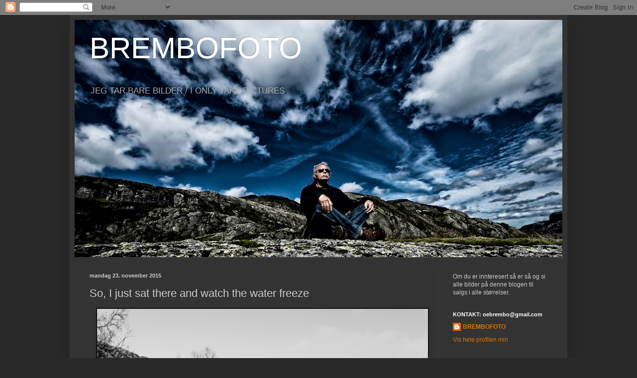

--- FILE ---
content_type: text/html; charset=UTF-8
request_url: https://brembofoto.blogspot.com/b/stats?style=BLACK_TRANSPARENT&timeRange=ALL_TIME&token=APq4FmAWkbTRX48qz1E8cbVoaNu8GjpSKOYZCTqRX-UEQAqL7HjDTorNIwrWvIi5dkANxvGLK2gdpPQg0kWTscJq2SdVY7HGQw
body_size: -34
content:
{"total":563495,"sparklineOptions":{"backgroundColor":{"fillOpacity":0.1,"fill":"#000000"},"series":[{"areaOpacity":0.3,"color":"#202020"}]},"sparklineData":[[0,7],[1,2],[2,3],[3,28],[4,1],[5,1],[6,3],[7,2],[8,72],[9,2],[10,2],[11,21],[12,3],[13,8],[14,29],[15,98],[16,3],[17,2],[18,3],[19,2],[20,3],[21,3],[22,1],[23,2],[24,3],[25,7],[26,3],[27,3],[28,3],[29,2]],"nextTickMs":3600000}